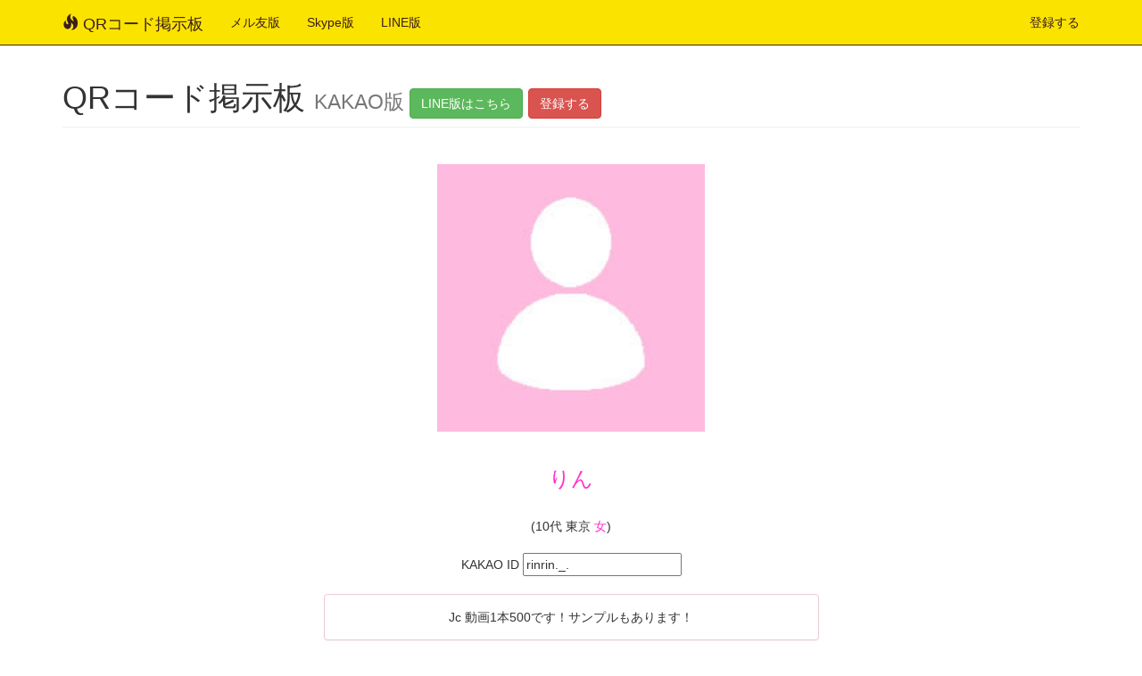

--- FILE ---
content_type: text/html; charset=UTF-8
request_url: http://kakaoqr.okrk.net/img.php?p=1&pref=&id=5720908209
body_size: 2972
content:





<!DOCTYPE html>
<!-- Template by Quackit.com -->
<html lang="ja">
<head>

<!-- Global site tag (gtag.js) - Google Analytics -->
<script async src="https://www.googletagmanager.com/gtag/js?id=UA-109410243-1"></script>
<script>
  window.dataLayer = window.dataLayer || [];
  function gtag(){dataLayer.push(arguments);}
  gtag('js', new Date());

  gtag('config', 'UA-109410243-1');
</script>
    <meta charset="utf-8">
    <meta http-equiv="X-UA-Compatible" content="IE=edge">
    <meta name="viewport" content="width=device-width, initial-scale=1">
<meta name="description" itemprop="description" content="kakaoのQRコードが投稿できる無料の掲示板です。簡単に募集してフレンドを沢山追加しよう！" />
<meta name="keywords" itemprop="keywords" content="QRコード, 掲示板, KAKAO, カカオ, フレンド, お友だち, お友達, 募集, 無料, 画像, 投稿, 動画,都道府県, 男女, 年齢, 性別, 趣味, スタンプ, チャット, グループ, 小学生, 中学生, 高校生, 大学生, 彼氏, 彼女, QR, コード" />

<meta property="og:title" content="QRコード掲示板 -KAKAO版-"/>

<meta property="og:type" content="website"/>

<meta property="og:url" content="https://kakaoqr.okrk.net/"/>

<meta property="og:image" content=""/>

<meta property="og:site_name" content="QRコード掲示板 -KAKAO版-">

<meta property="og:locale" content="ja_JP">

<meta property="og:description" content="KAKAOのQRコードが投稿できる無料の掲示板です。簡単に募集してフレンドを沢山追加しよう！">



    <!-- The above 3 meta tags *must* come first in the head; any other head content must come *after* these tags -->



    <title>QRコード掲示板 -KAKAO版-</title>
    <link rel="SHORTCUT ICON" href="./favicon.ico" /> 



    <!-- Bootstrap Core CSS -->

    <link href="//kakaoqr.okrk.net/css/bootstrap.min.css" rel="stylesheet">



    <!-- Custom CSS: You can use this stylesheet to override any Bootstrap styles and/or apply your own styles -->

    <link href="//kakaoqr.okrk.net/css/custom.css" rel="stylesheet">



    <!-- HTML5 Shim and Respond.js IE8 support of HTML5 elements and media queries -->

    <!-- WARNING: Respond.js doesn't work if you view the page via file:// -->

    <!--[if lt IE 9]>

        <script src="https://oss.maxcdn.com/libs/html5shiv/3.7.0/html5shiv.js"></script>

        <script src="https://oss.maxcdn.com/libs/respond.js/1.4.2/respond.min.js"></script>

    <![endif]-->



</head>



<body>





<!-- Navigation -->
<nav class="navbar navbar-inverse navbar-fixed-top" role="navigation">
    <div class="container">
        <!-- Brand and toggle get grouped for better mobile display -->
        <div class="navbar-header">
            <button type="button" class="navbar-toggle" data-toggle="collapse"
                    data-target="#bs-example-navbar-collapse-1">
                <span class="sr-only">Toggle navigation</span>
                <span class="icon-bar"></span>
                <span class="icon-bar"></span>
                <span class="icon-bar"></span>
            </button>
            <a class="navbar-brand" href="https://kakaoqr.okrk.net">
		<span class="glyphicon glyphicon-fire"></span>
		QRコード掲示板</a>
        </div>
        <!-- Collect the nav links, forms, and other content for toggling -->
        <div class="collapse navbar-collapse" id="bs-example-navbar-collapse-1">
            <ul class="nav navbar-nav">
                    <li>
                        <a href="https://merutomo.okrk.net/?gid=&p=1" target="_blank">メル友版</a>
                    </li>
                    <li>
                        <a href="https://skypebbs.okrk.net/?gid=&p=1" target="_blank">Skype版</a>
                    </li>
                    <li>
                        <a href="https://lineqr.okrk.net/?gid=&p=1" target="_blank">LINE版</a>
                    </li>
                </ul>
                <ul class="nav navbar-nav navbar-right">
                    <li>
                        <a href="https://kakaoqr.okrk.net/entry/">登録する</a>
                    </li>
            </ul>
        </div>
        <!-- /.navbar-collapse -->
    </div>
    <!-- /.container -->
</nav>





    <!-- Content -->

    <div class="container">



        <!-- Heading -->

        <div class="row">
            <div class="col-lg-12">
                <h1 class="page-header">QRコード掲示板

                    <small>KAKAO版 <a class="btn btn-success" href="https://lineqr.okrk.net" target="_blank">LINE版はこちら</a> <a class="btn btn-danger" href="./entry/">登録する</a></small>

                </h1>
            </div>
        </div><!-- /.row -->



 <div class="row">
   <div class="col-lg-12">


   </div><!--/col12-->
 </div><!-- /.row -->







 <div class="row">



  <div class="col-md-3 hidden-xs hidden-sm">

  </div><!--/col3-->



  <div class="col-md-6">
<br><center><img class="img-responsive" src="./img/nophoto_w.jpg" width="300"><br /><h3><span style="color:#FF33CC;">りん</span></h3><br>(10代 東京 <span style="color:#FF33CC;">女</span>)<br><br>KAKAO ID <input type="text" value="rinrin._."><br><br>
<div class="panel panel-danger">
  <div class="panel-body">
 Jc 動画1本500です！サンプルもあります！   </div>
</div>


<br>


</center>


<div align="center">
<a class="btn btn-danger" href="./?gid=&p=1">前のページへ戻る</a><br /><br />
</div>



<script src='https://fam-ad.com/ad/js/fam-tagify.min.js'></script>
<div id= 'div_fam_async_243979_130'>
<script language='javascript'>fam_js_async('https://fam-ad.com/ad', '_site=70856&_loc=243979&_mstype=130&_width=&_height=');</script>
</div>

<br /><br />
  </div><!--/col6-->



  <div class="col-md-3 hidden-xs hidden-sm">

  </div><!--/col3-->



   </div><!--/row-->
 </div><!--container-->


	<footer>
		<div class="footer-blurb">
			<div class="container">
				<div class="row">
					<div class="col-sm-4 footer-blurb-item"><span style="color:#000000;">相互リンク</span><br>
<a href="https://zo-mou.com" target="_blank"><span style="color:#0000ff;">増毛まとめ</span></a><br>
<a href="https://bikensoku.net" target="_blank"><span style="color:#0000ff;">美容健康速報</span></a><br>
<a href="https://2shot.okrk.net" target="_blank"><span style="color:#0000ff;">2ショットチャットZ</span></a><br>
<a href="https://miniloli.okrk.net" target="_blank"><span style="color:#0000ff;">ミニロリ倶楽部</span></a><br>
<a href="https://okashik.com/?s=%E3%81%AF%E3%82%8B%E3%81%84%E3%82%8D%E3%81%AE%E3%81%8A%E3%81%B2%E3%81%95%E3%81%BE" target="_blank"><span style="color:#0000ff;">ジュニアアイドル動画・お菓子系.com</span></a><br>

					</div>



<div class="col-sm-4 footer-blurb-item">
</div>


<div class="col-sm-4 footer-blurb-item">
</div>


</div><!-- /.row -->



<div class="row">
<div class="col-md-12 footer-blurb-item">



</div>
</div><!-- /.row -->




			</div>
        </div>
        
        <div class="copyright">
        	<div class="container">


        		<p>Copyright &copy; QRコード掲示板 2026</p>
        	</div>
        </div>
	</footer>
<script src="https://ajax.googleapis.com/ajax/libs/jquery/2.1.4/jquery.min.js"></script>

</body>

</html>

--- FILE ---
content_type: text/css
request_url: http://kakaoqr.okrk.net/css/custom.css
body_size: 344
content:
body {
    padding-top: 50px; /* Padding for .navbar-fixed-top. Change value if navbar height changes. Remove if using .navbar-static-top. */
}

.navbar-inverse  {
background-color: #FBE300;
border-color: #3B1E1E;
}

.navbar-inverse .navbar-brand {
background-color: #FBE300;
color: #3B1E1E;
}

.navbar-default .navbar-brand:hover,
.navbar-default .navbar-brand:focus {
background-color: #F37021;
  color: #3B1E1E;
}

.navbar-inverse .navbar-nav > li > a {
background-color: #FBE300;
color: #3B1E1E;
}

.portfolio-item {
    margin-bottom: 25px;
}

.footer-blurb {
    padding: 30px 0;
	text-align: center;
    background-color: #FBE300;
}

.footer-blurb h3 {
    color: midnightblue;
    }
    
.footer-blurb-item {
    padding: 30px 0;
    }
 
.copyright {
	background-color: #fff;
	text-align: center;
	padding: 30px 0;
}